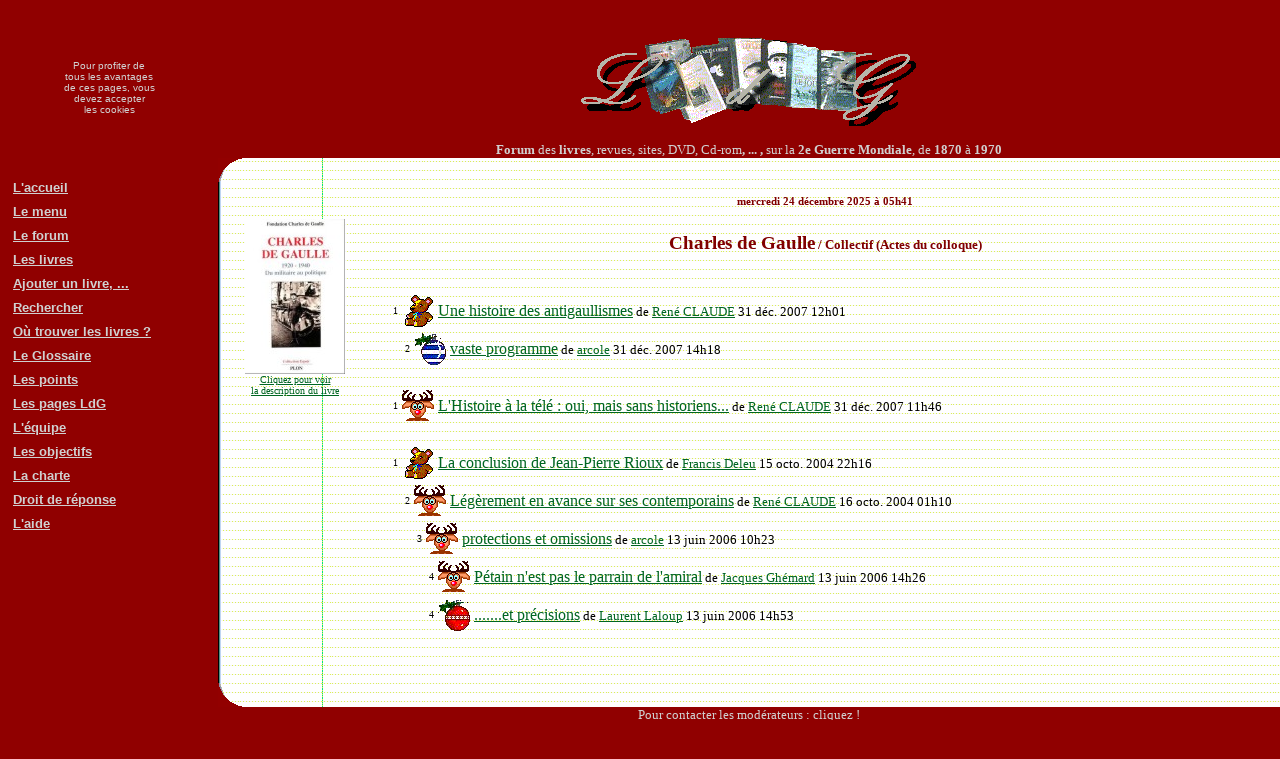

--- FILE ---
content_type: text/html; charset=UTF-8
request_url: http://livresdeguerre.net/forum/miniforum.php?sujet=521
body_size: 2345
content:
﻿﻿<!DOCTYPE HTML SYSTEM><html><head><title>Forum - Charles de Gaulle sur forum &quot;Livres de guerre&quot;</title><meta http-equiv="Content-Language" content="fr"><meta http-equiv="Content-Type" content="text/html; charset=utf-8"><meta name="generator" content="Notepad++"><meta name="author" content="Jacques Ghémard"><meta name="description" content="Forum des livres, revues, sites, DVD, Cd-rom, ... , sur la 2e Guerre Mondiale, de 1870 à 1970"><style type="text/css"> a:link {color:#062} a:visited {color:#006} a:hover {text-decoration:none} body {color:#000000 ; margin:0} @media print { .imprimepas { display:none }}</style></head><body bgcolor="#900000"><table border="0" cellpadding="0" cellspacing="0" width="100%" height="90%" ><tr><td  align="center" class="imprimepas"><font size=1 color="#d0d0d0" face="Arial">Pour profiter de<br>tous les avantages<br>de ces pages, vous<br>devez accepter<br>les cookies</font></td><td align="center" class="imprimepas"><br><img border="0" src="../images/banniereldg3.gif" alt=""><br><font size="2" color="#d0d0d0"><b><br>Forum</b> des <b>livres</b>, revues, sites, DVD, Cd-rom<b>,&nbsp;...&nbsp;, </b>sur&nbsp;la&nbsp;<b>2e&nbsp;Guerre&nbsp;Mondiale</b>, de&nbsp;<b>1870</b>&nbsp;à&nbsp;<b>1970</b></font></td></tr><tr><td valign="top" class="imprimepas">&nbsp;<table border="0" cellpadding="3" cellspacing="0" ><tr><td>&nbsp;</td><td><a href="../accueil/index.php"><font size="2" face="Arial" color="#d0d0d0"><b>L'accueil</b></font></a></td></tr><tr><td>&nbsp;</td><td><a href="../forum/index.php"><font size="2" face="Arial" color="#d0d0d0"><b>Le menu</b></font></a></td></tr><tr><td>&nbsp;</td><td><a href="../forum/forum.php"><font size="2" face="Arial" color="#d0d0d0"><b>Le forum</b></font></a></td></tr><tr><td>&nbsp;</td><td><a href="../forum/tousujets.php"><font size="2" face="Arial" color="#d0d0d0"><b>Les livres</b></font></a></td></tr><tr><td>&nbsp;</td><td><a href="../forum/proposition.php"><font size="2" face="Arial" color="#d0d0d0"><b>Ajouter un livre,&nbsp;...</b></font></a></td></tr><tr><td>&nbsp;</td><td><a href="../forum/recherche.php?dans=521"><font size="2" face="Arial" color="#d0d0d0"><b>Rechercher</b></font></a></td></tr><tr><td>&nbsp;</td><td><a href="http://pages.livresdeguerre.net/pages/sujet.php?id=ldg&amp;su=239"><font size="2" face="Arial" color="#d0d0d0"><b>Où trouver les livres&nbsp;?</b></font></a></td></tr><tr><td>&nbsp;</td><td><a href="../glossaire/index.php"><font size="2" face="Arial" color="#d0d0d0"><b>Le Glossaire</b></font></a></td></tr><tr><td>&nbsp;</td><td><a href="../points/index.php"><font size="2" face="Arial" color="#d0d0d0"><b>Les points</b></font></a></td></tr><tr><td>&nbsp;</td><td><a href="http://pages.livresdeguerre.net"><font size="2" face="Arial" color="#d0d0d0"><b>Les pages LdG</b></font></a></td></tr><tr><td>&nbsp;</td><td><a href="http://pages.livresdeguerre.net/pages/sujet.php?id=ldg&amp;su=104"><font size="2" face="Arial" color="#d0d0d0"><b>L'équipe</b></font></a></td></tr><tr><td>&nbsp;</td><td><a href="http://pages.livresdeguerre.net/pages/sujet.php?id=ldg&amp;su=105"><font size="2" face="Arial" color="#d0d0d0"><b>Les objectifs</b></font></a></td></tr><tr><td>&nbsp;</td><td><a href="http://pages.livresdeguerre.net/pages/sujet.php?id=ldg&amp;su=106"><font size="2" face="Arial" color="#d0d0d0"><b>La charte</b></font></a></td></tr><tr><td>&nbsp;</td><td><a href="http://pages.livresdeguerre.net/pages/sujet.php?id=ldg&amp;su=236"><font size="2" face="Arial" color="#d0d0d0"><b>Droit de réponse</b></font></a></td></tr><tr><td>&nbsp;</td><td><a href="http://pages.livresdeguerre.net/pages/sujet.php?id=ldg&amp;su=107"><font size="2" face="Arial" color="#d0d0d0"><b>L'aide</b></font></a></td></tr><tr><td>&nbsp;</td><td><font size="2" face="Arial" color="#d0d0d0"><b></b></font></td></tr><tr><td>&nbsp;</td><td><font size="2" face="Arial" color="#d0d0d0"><b></b></font></td></tr></table></td><td><table border="0" cellpadding="0" cellspacing="0" width="100%" height="100%" background="../images/theme/lignes2.gif" bgcolor="#FFFFFF"><tr><td  height="24" valign="top"><img  class="imprimepas" border="0" src="../images/theme/coin.gif" alt=""></td><td width="100%">&nbsp;</td></tr><tr><td></td><td><table border="0" width="100%"><tr><td width="100" valign="top"><p>&nbsp;</p><p align="center"><a href="sujet.php?sujet=521"><img border="0" src="../telechar/sujets/521ir.jpg"><br><font size="1">Cliquez pour voir<br>la description du livre</font></a></td><td width="20"></td><td valign="top"><table width="100%" cellspacing="0" cellpadding="10"><tr><td><h6 align="center"><font color="#800000">mercredi 24 décembre 2025 à 05h41</font></h6><h3 align="center"><font color="#800000">Charles de Gaulle<font size="2"> / Collectif (Actes du colloque)</font></font></h3><table><tr><td height="15"></td></tr></table><table><tr><td width="12" align="right"><font size="1">1</font></td><td><a href="contribution.php?index=358630"><img border="0" src="../images/ptinoel/couteau.gif"></a></td><td><a href="contribution.php?index=35863"> Une histoire des antigaullismes</a><font size="2"> de&nbsp;<a href="../identification/presentation.php?util=2" target="_blank">René CLAUDE</a> 31&nbsp;déc.&nbsp;2007&nbsp;12h01</font></td></tr></table><table><tr><td width="24" align="right"><font size="1">2</font></td><td><a href="contribution.php?index=358660"><img border="0" src="../images/ptinoel/humour.gif"></a></td><td><a href="contribution.php?index=35866"> vaste programme</a><font size="2"> de&nbsp;<a href="../identification/presentation.php?util=239" target="_blank">arcole</a> 31&nbsp;déc.&nbsp;2007&nbsp;14h18</font></td></tr></table><table><tr><td height="15"></td></tr></table><table><tr><td width="12" align="right"><font size="1">1</font></td><td><a href="contribution.php?index=358624"><img border="0" src="../images/ptinoel/reponse.gif"></a></td><td><a href="contribution.php?index=35862&v=4"> L'Histoire à la télé : oui, mais sans historiens...</a><font size="2"> de&nbsp;<a href="../identification/presentation.php?util=2" target="_blank">René CLAUDE</a> 31&nbsp;déc.&nbsp;2007&nbsp;11h46</font></td></tr></table><table><tr><td height="15"></td></tr></table><table><tr><td width="12" align="right"><font size="1">1</font></td><td><a href="contribution.php?index=131630"><img border="0" src="../images/ptinoel/couteau.gif"></a></td><td><a href="contribution.php?index=13163"> La conclusion de Jean-Pierre Rioux</a><font size="2"> de&nbsp;<a href="../identification/presentation.php?util=5" target="_blank">Francis Deleu</a> 15&nbsp;octo.&nbsp;2004&nbsp;22h16</font></td></tr></table><table><tr><td width="24" align="right"><font size="1">2</font></td><td><a href="contribution.php?index=131640"><img border="0" src="../images/ptinoel/reponse.gif"></a></td><td><a href="contribution.php?index=13164"> Légèrement en avance sur ses contemporains</a><font size="2"> de&nbsp;<a href="../identification/presentation.php?util=2" target="_blank">René CLAUDE</a> 16&nbsp;octo.&nbsp;2004&nbsp;01h10</font></td></tr></table><table><tr><td width="36" align="right"><font size="1">3</font></td><td><a href="contribution.php?index=242940"><img border="0" src="../images/ptinoel/reponse.gif"></a></td><td><a href="contribution.php?index=24294"> protections et omissions</a><font size="2"> de&nbsp;<a href="../identification/presentation.php?util=239" target="_blank">arcole</a> 13&nbsp;juin&nbsp;2006&nbsp;10h23</font></td></tr></table><table><tr><td width="48" align="right"><font size="1">4</font></td><td><a href="contribution.php?index=242950"><img border="0" src="../images/ptinoel/reponse.gif"></a></td><td><a href="contribution.php?index=24295"> Pétain n'est pas le parrain de l'amiral</a><font size="2"> de&nbsp;<a href="../identification/presentation.php?util=1" target="_blank">Jacques Ghémard</a> 13&nbsp;juin&nbsp;2006&nbsp;14h26</font></td></tr></table><table><tr><td width="48" align="right"><font size="1">4</font></td><td><a href="contribution.php?index=242970"><img border="0" src="../images/ptinoel/info.gif"></a></td><td><a href="contribution.php?index=24297"> .......et précisions</a><font size="2"> de&nbsp;<a href="../identification/presentation.php?util=367" target="_blank">Laurent Laloup</a> 13&nbsp;juin&nbsp;2006&nbsp;14h53</font></td></tr></table>﻿</td></tr></table></td></tr></table>﻿</td></tr><tr><td height="24"><img  class="imprimepas" align="absbottom" border="0" src="../images/theme/coinb.gif" alt=""></td></tr></table></tr><tr><td class="imprimepas"></td><td  class="imprimepas" align="center"><p align="center"><font size="2" color="d0d0d0">Pour contacter les modérateurs : <font color="d0d0d0"><a href="../email/index.php"><font color="d0d0d0">cliquez !</font></a></font><br><br><font color="d0d0d0" size="1">&nbsp;bidouillé&nbsp;par&nbsp;<a href="../email/index.php?dest=1"><font color="d0d0d0">Jacques&nbsp;Ghémard</font></a> le&nbsp;1 1 1970 &nbsp;H&eacute;berg&eacute;&nbsp;par&nbsp;<a href="http://www.phpnet.org/" target="_blank"><font color="d0d0d0">PHP-Net</font>&nbsp;<img border="0" src="../images/phpnet.gif" align="middle" alt="PHP-Net"></a></font><font color="d0d0d0" size="1"> &nbsp;Temps&nbsp;entre&nbsp;début&nbsp;et&nbsp;fin&nbsp;du&nbsp;script&nbsp;:&nbsp;0.01&nbsp;s&nbsp&nbsp;5&nbsp;requêtes<br>&nbsp;</font></font></td></tr></table></body></html>